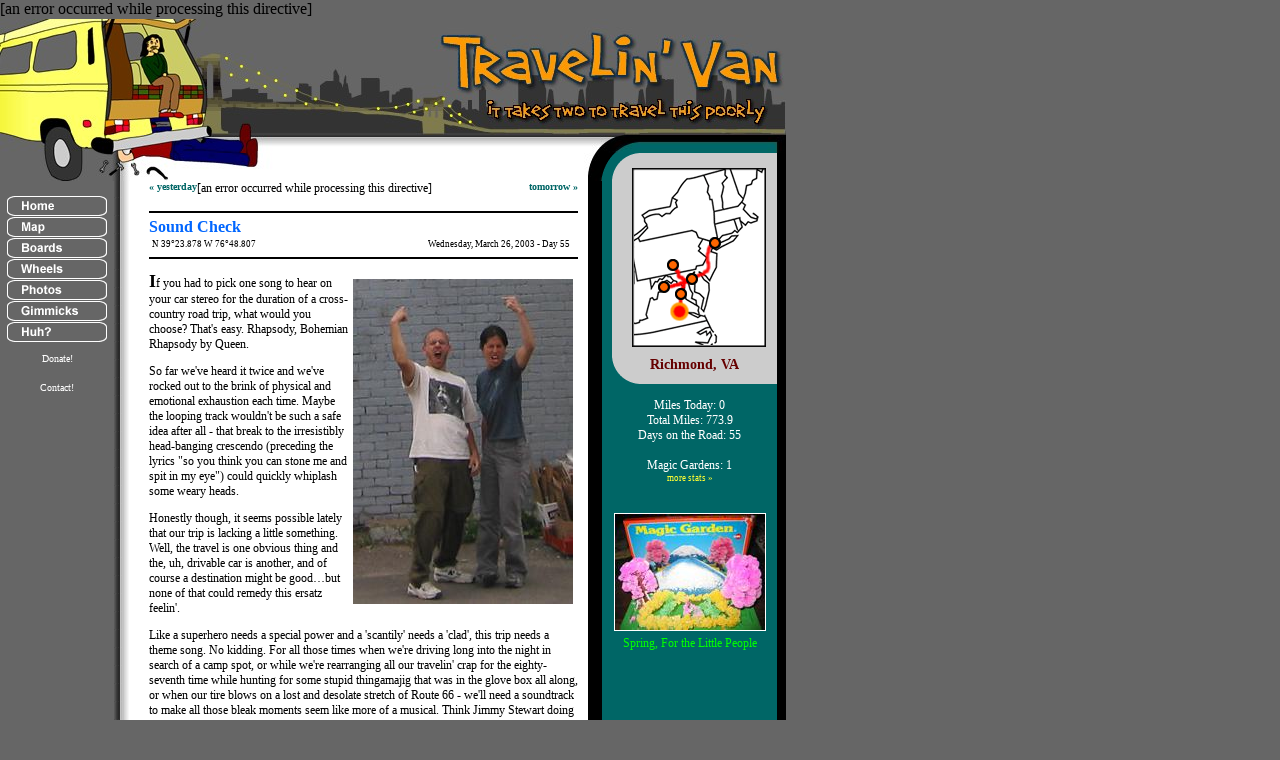

--- FILE ---
content_type: text/html
request_url: https://travelinvan.com/032603.html
body_size: 3680
content:
<!DOCTYPE HTML PUBLIC "-//W3C//DTD HTML 4.01 Transitional//EN">














<html>
<head>
<title>Travelin' Van - Day 55 - Richmond, VA</title>
<meta http-equiv="Content-Type" content="text/html; charset=iso-8859-1">
<meta http-equiv="imagetoolbar" content="no">
<meta name="description" content="Anthony Hecht and Liz Jones on a groovy road trip across the US in their Volkswagon Camper, The Badunkadunk. We'll go all the places you don't want to.">
<meta name="keywords" content="Richmond, VA, anthony hecht, liz jones, road trip, roadtrip, badunkadunk, vanagon, volkswagon, humor, united states, travel, national parks, blog, cartoons, video, odd, bumper stickers, carrots, vw, camper, camping, hiking, tourist traps, roadside attractions">
<meta name="copyright" content="Anthony Hecht and Liz Jones">
<meta name="revisit-after" content="5 days">
<meta name="MSSmartTagsPreventParsing" content="TRUE">
<link rel="stylesheet" href="/css/main.css" type="text/css">
<script src="/js/popup.js" type="text/javascript"></script>
<!-- onclick="Popit('url','type','width','height');" -->
<script language="javascript" type="text/javascript">
<!--
if (document.images) {
home_off = new Image(100 ,20); home_off.src = "/images/common/nav/nav_home_off.gif";
home_over = new Image(100 ,20); home_over.src = "/images/common/nav/nav_home_over.gif";
map_off = new Image(100 ,20); map_off.src = "/images/common/nav/nav_map_off.gif";
map_over = new Image(100 ,20); map_over.src = "/images/common/nav/nav_map_over.gif";
boards_off = new Image(100 ,20); boards_off.src = "/images/common/nav/nav_boards_off.gif";
boards_over = new Image(100 ,20); boards_over.src = "/images/common/nav/nav_boards_over.gif";
wheels_off = new Image(100 ,20); wheels_off.src = "/images/common/nav/nav_wheels_off.gif";
wheels_over = new Image(100 ,20); wheels_over.src = "/images/common/nav/nav_wheels_over.gif";
photos_off = new Image(100 ,20); photos_off.src = "/images/common/nav/nav_photos_off.gif";
photos_over = new Image(100 ,20); photos_over.src = "/images/common/nav/nav_photos_over.gif";
gimmicks_off = new Image(100 ,20); gimmicks_off.src = "/images/common/nav/nav_gimmicks_off.gif";
gimmicks_over = new Image(100 ,20); gimmicks_over.src = "/images/common/nav/nav_gimmicks_over.gif";
huh_off = new Image(100 ,20); huh_off.src = "/images/common/nav/nav_huh_off.gif";
huh_over = new Image(100 ,20); huh_over.src = "/images/common/nav/nav_huh_over.gif";
}

function imgSwap() {
  if (document.images) {
    for (var i=0; i<imgSwap.arguments.length; i+=2) {
      document[imgSwap.arguments[i]].src = eval(imgSwap.arguments[i+1] + ".src");
    }
  }
}
// -->
</script>

</head>

<!-- front page style, map piece in right column -->

<body>
<table border="0" cellpadding="0" cellspacing="0" width="786">
  <tr>
   <!--shims-->
   <td><img src="/images/common/spacer.gif" width="114" height="1" border="0" alt=""></td>
   <td><img src="/images/common/spacer.gif" width="474" height="1" border="0" alt=""></td>
   <td><img src="/images/common/spacer.gif" width="14" height="1" border="0" alt=""></td>
   <td><img src="/images/common/spacer.gif" width="175" height="1" border="0" alt=""></td>
   <td><img src="/images/common/spacer.gif" width="9" height="1" border="0" alt=""></td>
   <!--shims-->
  </tr>
  <tr>
   <!--title bar-->
   <td colspan="5"><img name="title" src="/images/common/title_skyline_working.jpg" width="786" height="116" alt="" border="0"></td>
   <!--title bar-->
  </tr>
  <tr>
   <!--spreader-->
   <td colspan="5"><img name="spreader" src="/images/common/spreader_skyline_working.jpg" width="786" height="18" alt="" border="0"></td>
   <!--spreader-->
  </tr>
  <tr>
   <!--third row-->
   <td colspan="3"><img name="third_row" src="/images/common/third_row_skyline_working.jpg" width="602" height="28" alt="" border="0"></td>
   <!--third row-->

   <!--map column-->
   <td rowspan="2" class="mapColumnPiece" valign="top"><div style="padding:5px 0px 10px 18px;"><a href="/map/index.html"><img src="/images/common/map_pieces/anim_richmond.gif" width="134" height="179" alt="" border="0"></a></div>
   <div class="locationText">Richmond, VA</div>
   <div class="smallWhite">
   Miles Today: 0<br>
   Total Miles: 773.9<br>
   Days on the Road: 55<br><br>
   Magic Gardens: 1
   </div>
   <div class="tinyWhite"><a href="/huh/stats/index.html">more stats &raquo;</a></div>
   
   <div style="margin:30px 0px 0px 0px;"><img class="rightSidePhoto" src="/images/days/w09_magic_garden_150x116.jpg" width="150" height="116" alt=""></div>
   <div class="rightPhotoCaption">Spring, For the Little People</div>
   </td>
   <!--map column-->

   <!--right gutter-->
   <td rowspan="2" bgcolor="#000000"><img src="/images/common/spacer.gif" width="9" height="1" border="0" alt=""></td>
   <!--right gutter-->
  </tr>
  <tr>
   <!--navigation column-->
   <td valign="top">
   <div class="menu">
<a href="/index.html" onMouseOut="imgSwap('home', 'home_off');"  onMouseOver="imgSwap('home', 'home_over');"><img name="home" style="margin-bottom:1px;" src="/images/common/nav/nav_home_off.gif" width="100" height="20" border="0" alt=""></a>
<a href="/map/index.html" onMouseOut="imgSwap('map', 'map_off');"  onMouseOver="imgSwap('map', 'map_over');"><img name="map" style="margin-bottom:1px;" src="/images/common/nav/nav_map_off.gif" width="100" height="20" border="0" alt=""></a>
<a href="/boards/index.php" onMouseOut="imgSwap('boards', 'boards_off');"  onMouseOver="imgSwap('boards', 'boards_over');"><img name="boards" style="margin-bottom:1px;" src="/images/common/nav/nav_boards_off.gif" width="100" height="20" border="0" alt=""></a>
<a href="/wheels/index.html" onMouseOut="imgSwap('wheels', 'wheels_off');"  onMouseOver="imgSwap('wheels', 'wheels_over');"><img name="wheels" style="margin-bottom:1px;" src="/images/common/nav/nav_wheels_off.gif" width="100" height="20" border="0" alt=""></a>
<a href="/cgi-bin/consuelo.cgi" onMouseOut="imgSwap('photos', 'photos_off');"  onMouseOver="imgSwap('photos', 'photos_over');"><img name="photos" style="margin-bottom:1px;" src="/images/common/nav/nav_photos_off.gif" width="100" height="20" border="0" alt=""></a>
<a href="/gimmicks/index.html" onMouseOut="imgSwap('gimmicks', 'gimmicks_off');"  onMouseOver="imgSwap('gimmicks', 'gimmicks_over');"><img name="gimmicks" style="margin-bottom:1px;" src="/images/common/nav/nav_gimmicks_off.gif" width="100" height="20" border="0" alt=""></a>
<a href="/huh/index.html" onMouseOut="imgSwap('huh', 'huh_off');"  onMouseOver="imgSwap('huh', 'huh_over');"><img name="huh" style="margin-bottom:1px;" src="/images/common/nav/nav_huh_off.gif" width="100" height="20" border="0" alt=""></a>
<!--img src="/images/common/nav/star.gif" width="17" height="17" alt="" border="0" align="middle"><span style="font:9px verdana;color:#000;"> = new section</span-->
</div>
<div class="underMenu">
<a href="/donate/index.html">Donate!</a><br><br>
<a href="/contact.html">Contact!</a>
</div>

   <div><img src="/images/common/spacer.gif" height="300" width="1" alt=""></div>
   </td>
   <!--navigation column-->

   <!--main content area-->
   <td class="mainContent" valign="top">
   <div class="yesterday"><a href="/032403.html">&laquo; yesterday</a></div>
   [an error occurred while processing this directive]
   <div class="tomorrow"><a href="/032803.html">tomorrow &raquo;</a></div>
   
   <div style="clear:both;">&nbsp;</div>
   <div class="blackLine"><img src="/images/common/spacer.gif" height="2" width="400" alt=""></div>
   <div class="dayTitle" style="margin:5px 0px 0px 0px;">Sound Check</div>
   <table width="424"><tr>
   <td align="left"><div class="coord">N 39&deg;23.878 W 76&deg;48.807</div></td>
   <td align="right"><div class="weekDate">Wednesday, March 26, 2003 - Day 55</div></td>
   </tr></table>
   <div class="blackLine" style="margin:5px 0px 0px 0px;"><img src="/images/common/spacer.gif" height="2" width="400" alt=""></div>
   <div class="leadPhotoRight" style="margin:20px 5px 5px 5px;"><img src="/images/days/w09_rockin_out_220x325.jpg" width="220" height="325" alt="" border="0"></div>
   <p><span class="dropCap">I</span>f you had to pick one song to hear on your car stereo for the duration of a cross-country road trip, what would you choose? That's easy. 
   Rhapsody, Bohemian Rhapsody by Queen.</p>
   <p>So far we've heard it twice and we've rocked out to the brink of physical and emotional exhaustion
   each time. Maybe the looping track wouldn't be such a safe idea after all - that break to the 
   irresistibly head-banging crescendo (preceding the lyrics "so you think you can stone me and spit 
   in my eye") could quickly whiplash some weary heads.</p>
   <p>Honestly though, it seems possible lately that our trip is lacking a little something. 
   Well, the travel is one obvious thing and the, uh, drivable car is another, and of course a 
   destination might be good…but none of that could remedy this ersatz feelin'.</p>
   <p>Like a superhero needs a special power and a 'scantily' needs a 'clad', this trip needs a 
   theme song. No kidding. For all those times when we're driving long into the night in search of a 
   camp spot, or while we're rearranging all our travelin' crap for the eighty-seventh time while 
   hunting for some stupid thingamajig that was in the glove box all along, or when our tire blows on 
   a lost and desolate stretch of Route 66 - we'll need a soundtrack to make all those bleak moments 
   seem like more of a musical. Think Jimmy Stewart doing the Charleston into the pool in "It's A 
   Wonderful Life." Think Mathew Broderick singing Danke Schoen in "Ferris Bueller's Day Off". 
   Think Shaft. Think big.</p>
   <p>But seriously, think about it. Music mutes all the querulous crossfire and amplifies all the 
   good times. So, let's hear it. Your suggestions, right here, right now. If we like it, and maybe 
   even if we don't, we'll make a CD compilation of all your songs and send it to you for Christmas.</p>
  
   
   <br>
   <!-- comments -->
   <div align="right">
   <script type="text/javascript"><!--
   linkComments('32603');
   //-->
   </script>
   <noscript><a class="teeny" href="/cgi-bin/symbio/index.cgi?id=32603&amp;mode=view" target="_blank">comments</a></noscript>
   </div>
   <!-- comments -->
   </td>
   <!--main content area-->

   <!--gutter between content and map column-->
   <td bgcolor="#000000"><img src="/images/common/spacer.gif" width="14" height="1" border="0" alt=""></td>
   <!--gutter-->
  </tr>

  <tr>
  <!--nav sign row -->
   <td><img src="/images/common/spacer.gif" width="114" height="1" border="0" alt=""></td>
   <td>
   	<table width="474" cellpadding="0" cellspacing="0" border="0">
   	<tr>
   	<td width="21"><img src="/images/common/nav_sign_left_edge.gif" width="21" height="75" alt=""></td>
   	<!-- yesterday -->
   	<td width="76"><a href="/032403.html"><img src="/images/common/nav_sign_left.jpg" width="76" height="75" alt="yesterday" border="0"></a></td>
   	<td width="288" bgcolor="#ffffff"><img src="/images/common/spacer.gif" width="288" height="75" alt=""></td>
   	<!-- tomorrow -->
   	[an error occurred while processing this directive]
   	<td width="76"><a href="/032803.html"><img src="/images/common/nav_sign_right.jpg" width="76" height="75" alt="tomorrow" border="0"></a></td>
   	
   	<td width="13" bgcolor="#ffffff"><img src="/images/common/spacer.gif" width="13" height="75" alt=""></td>
   	</tr>
   	</table>
   </td>
   <td bgcolor="#000000"><img src="/images/common/spacer.gif" width="14" height="1" border="0" alt=""></td>
   <td><img src="/images/common/nav_sign_map_col.jpg" width="175" height="75" alt=""></td>
   <td rowspan="2" bgcolor="#000000"><img src="/images/common/spacer.gif" width="9" height="1" border="0" alt=""></td>
  <!--nav sign row -->
  </tr>
  <tr>
  <!--bottom bar-->

  <!-- both posts -->
  [an error occurred while processing this directive]
  <td colspan="5"><img name="bottom_bar" src="/images/common/bottom_turtle_posts.jpg" width="786" height="78" alt="" border="0"></td>
  
  <!-- both posts -->

  <!--bottom bar-->
  </tr>
</table>
<table border="0" cellpadding="0" cellspacing="0" width="786">
  <tr>
  <!--copyright-->
  <td><div class="copyright" align="center">&copy; 2002, 2003 Anthony Hecht and Liz Jones. All rights reserved.</div></td>
  <!--copyright-->
  </tr>
</table>
</body>
</html>


--- FILE ---
content_type: text/css
request_url: https://travelinvan.com/css/main.css
body_size: 961
content:
body {
background-color:#666;
margin:0px 0px 0px 0px;
}

h1 {
	text-align:center;
	color:#666;
	font:bold 24px verdana;
	margin:8px;
}

.mapColumn {
background-image:url(/images/common/map_column_bg.gif);
background-repeat:no-repeat;
background-color:#066;
font:12px verdana;
color:#000;
text-align:center;
padding:10px;
}

.mapColumnPiece {
background-image:url(/images/common/map_column_bg_piece.gif);
background-repeat:no-repeat;
background-color:#006666;
font:12px verdana;
color:#000;
text-align:center;
padding:10px;
}

.mapColumnPieceLong {
background-image:url(/images/common/map_column_bg_piece_long.gif);
background-repeat:no-repeat;
background-color:#006666;
font:12px verdana;
color:#000;
text-align:center;
padding:10px;
}

.locationText {
font:bold 14px verdana;
color:#600;
text-align:center;
padding:0px 0px 0px 10px;
margin-bottom:25px;
}

.signup {
background-image:url(/images/common/sign_up_bg.gif);
background-repeat:no-repeat;
padding:20px 0px 15px 10px;
}

.leadPhotoLeft {
float:left;
margin:0px 5px 5px 0px;
font:14px verdana;
color:#f00;
text-align:center;
}

.leadPhotoRight {
float:right;
margin:0px 0px 5px 5px;
font:14px verdana;
color:#f00;
text-align:center;
}

.rightSidePhoto {
border:1px #fff solid;
}

.rightPhotoCaption {
font:12px verdana;
color:#0f0;
margin:5px;
}

.redTitle {
font:bold 16px verdana;
color:#f33;
}

.officialDesc {
font:bold 12px verdana;
color:#000;
margin:3px 20px 10px 20px;
text-align:center;
}

.smallWhite {
font:12px verdana;
color:#fff;
}

.smallWhite a {
font:12px verdana;
color:#ff3;
text-decoration:none;
}

.smallWhite a:visited {
color:#ff3;
}

.smallWhite a:hover {
text-decoration:underline;
}

.medWhite {
font:14px verdana;
color:#fff;
}

.medWhite a {
font:14px verdana;
color:#ff3;
text-decoration:none;
}

.medWhite a:visited {
color:#ff3;
}

.medWhite a:hover {
text-decoration:underline;
}

.bigWhite {
font:bold 18px verdana;
color:#fff;
}

.tinyWhite {
font:9px verdana;
color:#fff;
}

.tinyWhite a {
font:9px verdana;
color:#ff3;
text-decoration:none;
}

.tinyWhite a:visited {
color:#ff3;
}

.tinyWhite a:hover {
text-decoration:underline;
}

.quickFacts {
background:#000;
font: 10px verdana;
color:#fff;
margin:5px 5px 0px 5px;
padding:4px;
border:3px #f00 dotted;
text-align:left;
}

.quickFacts a {
color:#f90;
text-decoration:none;
}

.quickFacts a:visited {
color:#f90;
}

.quickFacts a:hover {
text-decoration:underline;
}

.smallBlack {
font:12px verdana;
color:#000;
}

.medBlack {
font:14px verdana;
color:#000;
}

.bigBlack {
font:bold 18px verdana;
color:#000;
}

.tinyBlack {
font:9px verdana;
color:#000;
}

.grayBlock {
background:#999;
font:bold 16px verdana;
color:#fff;
text-align:center;
padding:4px;
}

.mainContent {
background-image:url(/images/common/main_content_bg.gif);
background-repeat:repeat-y;
background-color:#fff;
padding:0px 10px 30px 35px;
font:12px verdana;
color:#000;
}

.mainContent td {
font:12px verdana;
color:#000;
}

.mainContent th {
font: bold 12px verdana;
color:#000;
}

.mainContent a {
font:bold 12px verdana;
color:#f33;
text-decoration:none;
}

.mainContent a.teeny {
font:bold 10px verdana;
color:#f33;
text-decoration:none;
}

.mainContent a:visited {
color:#f33;
}

.mainContent a:hover {
text-decoration:underline;
}

.mainContent p {
font:12px verdana;
}

.dayTitle {
font:bold 16px verdana;
color:#06f;
}

.coord {
font:9px verdana;
}

.yesterday {
margin:0px 0px 0px 0px;
float:left;
}

.yesterday a {
font:bold 10px verdana;
color:#066;
}

.yesterday a:visited {
color:#066;
}

.yesterday a:hover {
text-decoration:none;
}

.tomorrow {
margin:0px 0px 0px 0px;
float:right;
}

.tomorrow a {
font:bold 10px verdana;
color:#066;
}

.tomorrow a:visited {
color:#066;
}

.tomorrow a:hover {
text-decoration:none;
}

.byline {
font:10px verdana;
color:#06f;
}

.byline a {
font:10px verdana;
color:#06f;
text-decoration:underline;
}

.byline a:visited {
color:#06f;
}

.photoBar {
background:#ccc;
margin:0px 10px 0px 10px;
font:10px verdana;
}

.photoBar a {
font:10px verdana;
}

.photoBar td {
font:10px verdana;
color:#000;
text-align:center;
padding:5px;
}

.moneyTable th {
border-bottom:2px #000 solid;
}

.moneyTable td {
font:9px verdana;
border-bottom:1px #000 solid;
padding:4px;
text-align:center;
}

.menu {
margin:10px 0px 0px 0px;
padding:5px 5px 5px 7px;
background-color:#666;
}

.menu a {
color:#fff;
text-decoration:none;
font:12px verdana;
}

.menu a:visited {
color:#fff;
}

.menu a:hover {
text-decoration:underline;
}

.underMenu {
padding:5px 5px 5px 5px;
text-align:center;
}

.underMenu a {
font:10px verdana;
color:#fff;
text-decoration:none;
}

.underMenu a:visited {
color:#fff;
}

.underMenu a:hover {
text-decoration:underline;
}

.copyright {
font: 10px verdana;
color:#999;
padding:2px;
border-top:1px #999 dashed;
border-bottom:1px #999 dashed;
border-right:1px #999 dashed;
margin-top:10px;
}

.flashMap {
border:3px #066 dashed;
}

.headline {
font:24px verdana;
color:#000;
margin-bottom:10px;
}

.dropCap {
font:bold 18px verdana;
}

.textlink a:hover {
text-decoration:none;
}

.toplinks a {
}

.toplinks a:hover {
text-decoration:none;
}

a.prevNext:hover {
text-decoration:none;
}

.subHead {
font:16px verdana;
color:#000;
}

.blackLine {
background:#000;
}

.weekDate {
font:9px verdana;
color:#000;
}

.centerPhoto {
text-align:center;
margin:10px;
}

.weekHeader {
font:bold 11px verdana;
color:#f90;
text-decoration:underline;
}

.smallDates {
font:10px verdana;
color:#000;
text-align:right;
}

a.dateLink {
font:9px verdana;
color:#066;
text-decoration:none;
line-height:10px;
}

a.dateLink:visited {
color:#066;
}

a.dateLink:hover {
text-decoration:underline;
}



--- FILE ---
content_type: text/javascript
request_url: https://travelinvan.com/js/popup.js
body_size: -48
content:

function Popit (url, type, width, height) {
	if (type == "vert") {
       window.open(url,type,'width=440,height=580,resizable=no,scrollbars=no,menubar=no,toolbar=no,location=no,directories=no,status=no');
    } else if (type == "hori") {
       window.open(url,type,'width=580,height=440,resizable=no,scrollbars=no,menubar=no,toolbar=no,location=no,directories=no,status=no');
    } else if (type == "custom") {
       window.open(url,type,'width=' + width + ',height=' + height + ',resizable=no,scrollbars=no,menubar=no,toolbar=no,location=no,directories=no,status=no');
    }
}

function PopitScroll (url, type, width, height) {
	if (type == "vert") {
       window.open(url,type,'width=440,height=580,resizable=no,scrollbars=yes,menubar=no,toolbar=no,location=no,directories=no,status=no');
    } else if (type == "hori") {
       window.open(url,type,'width=580,height=440,resizable=no,scrollbars=yes,menubar=no,toolbar=no,location=no,directories=no,status=no');
    } else if (type == "custom") {
       window.open(url,type,'width=' + width + ',height=' + height + ',resizable=no,scrollbars=yes,menubar=no,toolbar=no,location=no,directories=no,status=no');
    }
}